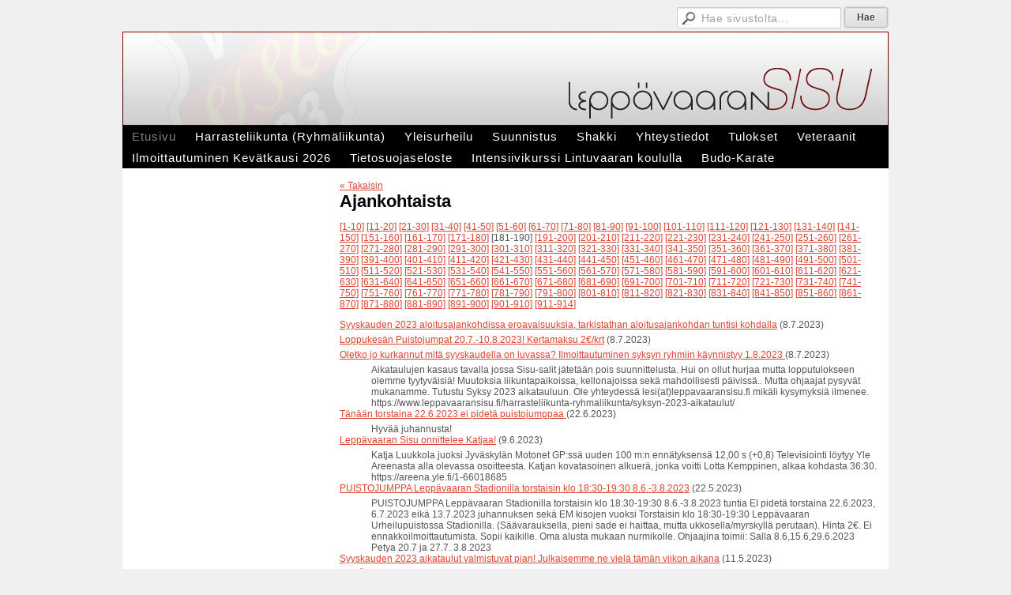

--- FILE ---
content_type: text/html; charset=utf-8
request_url: https://www.leppavaaransisu.fi/?E*O=180&E254775O=60&x254775=Select/List
body_size: 4333
content:
<!DOCTYPE html>
<html class="no-js" dir="ltr" lang="fi">
<head><meta http-equiv="Content-Type" content="text/html; charset=utf-8"/><script src="https://d4-assets.s3.eu-north-1.amazonaws.com/public-page/js/jquery.min.js?R=1769147700"></script>
	<!--[if lt IE 7]><script src="https://d4-assets.s3.eu-north-1.amazonaws.com/public-page/js/d4supersleight.min.js?R=1769147700"></script><![endif]-->
	<!--[if IE ]><script src="https://d4-assets.s3.eu-north-1.amazonaws.com/public-page/js/jsc.min.js?R=1769147700"></script><![endif]--><link type="text/css" rel="stylesheet" href="/@Style/@nc1730813261@256205-rwd"/><script src="https://d4-assets.s3.eu-north-1.amazonaws.com/public-page/js/d4.min.js?R=1769147700"></script><title>Leppävaaran Sisu ry</title>
	<link href="/@News/Select?PAGE=/&amp;_eid=254775&amp;Tpl=RSS" rel="alternate" type="application/rss+xml" title="Ajankohtaista (RSS)" /><link href="/@News/Select?PAGE=/&amp;_eid=254775&amp;Tpl=ATOM" rel="alternate" type="application/rss+xml" title="Ajankohtaista (ATOM)" />
	
	
<style type="text/css">
input.d4button {
   -moz-box-shadow:inset 0px 1px 0px 0px #ffffff;
    -webkit-box-shadow:inset 0px 1px 0px 0px #ffffff;
    box-shadow:inset 0px 1px 0px 0px #ffffff;
    background:-webkit-gradient( linear, left top, left bottom, color-stop(0.05, #ededed), color-stop(1, #dfdfdf) );
    background:-moz-linear-gradient( center top, #ededed 5%, #dfdfdf 100% );
    background-color:#ededed;
    -webkit-border-radius:4px;
    border-radius:4px;
    border:1px solid #dcdcdc;
    display:inline-block;
    color:#444;
    font-family:Helvetica, Arial, sans-serif;
    font-size:12px;
    font-weight:bold;
    padding:3px 14px;
    text-decoration:none;
    text-shadow:1px 1px 0px #ffffff;
    cursor:pointer;
    -moz-box-shadow: 0px 0px 5px #333;
    -webkit-box-shadow: 0px 0px 5px #333;
    box-shadow: 0px 0px 5px #333;
    background-repeat:no-repeat;
    background-position:3px;
    margin:5px 3px;
    padding-left:25px;
}
input.d4button:hover {
  	background-color: #666;
  	border:1px solid #333;
  	color:#FFF;
  	text-shadow:none;
}
</style>

	<meta name="viewport" content="width=device-width, user-scalable=yes"> 
        <script>
        d4lang.CONTENT = d4lang.CONTENT || {};
	    d4lang.CONTENT.rwd_menu_title   = 'Valikko';
        d4lang.CONTENT.rwd_scroll_hint  = 'Tarkastele taulukkoa vierittämällä oikealle ja vasemmalle.';</script><link rel="canonical" href="https://www.leppavaaransisu.fi/?E*O=180&amp;E254775O=60&amp;x254775=Select/List"></head>
<!--[if lt IE 7]> <body class="no-js ie6 ie6-9 "> <![endif]-->
<!--[if IE 7]>    <body class="no-js ie7 ie6-9 "> <![endif]-->
<!--[if IE 8]>    <body class="no-js ie8 ie6-9 "> <![endif]-->
<!--[if IE 9]>    <body class="no-js ie9 ie6-9 "> <![endif]-->
<!--[if gt IE 9]><!--> <body class="no-js modern "> <!--<![endif]-->
	<!-- noindex --><a href="#alku" class="alkuun" title="Sisällön alkuun"></a><div id="main" ><div id="room-menu" style="overflow: hidden; min-height: 40px; line-height: 40px;"><div class="searchbox">
		<form method="get" action="/@Search/Select" onsubmit="return search(this);">
			<input type="submit" value="Hae" class="btn" tabindex="7" /><input name="E*Q" class="keywords" title="Hae sivustolta..." value="Hae sivustolta..." tabindex="6" />
		</form>
	</div><div id="room-menu-links" style="text-align: right; float: right; height: 40px;">
			<form action="#"></form>	
			
		</div>
		<div style="float: left;height: 40px;"></div>		
	</div>
	
  
  <div id="header">
		<a href="/"><div class="Hd" id="Hd"><div class="text text1"></div>
	<div class="text text2"></div>
	<div class="text text3"></div>
</div></a></div><div id="topmenu">
		<table class="topmenucontainer">
	<tr>
		<td><ul class="level1-container">
	<li class=" menu-page-1 level1 level1-onpath level1-here level1-first  hereparent"><a href="/" class=" menu-page-1 level1 level1-onpath level1-here level1-first  here"
		style="padding-left: 12px;"><span>Etusivu</span></a></li>
	<li class=" menu-page-254905 level1  "><a href="/harrasteliikunta-ryhmaliikunta/" class=" menu-page-254905 level1  "
		style="padding-left: 12px;"><span>Harrasteliikunta (Ryhmäliikunta)</span></a></li>
	<li class=" menu-page-256154 level1  "><a href="/yleisurheilu/" class=" menu-page-256154 level1  "
		style="padding-left: 12px;"><span>Yleisurheilu</span></a></li>
	<li class=" menu-page-256310 level1  "><a href="/suunnistus/" class=" menu-page-256310 level1  "
		style="padding-left: 12px;"><span>Suunnistus</span></a></li>
	<li class=" menu-page-256359 level1  "><a href="/shakki/" class=" menu-page-256359 level1  "
		style="padding-left: 12px;"><span>Shakki</span></a></li>
	<li class=" menu-page-118122 level1  "><a href="/yhteystiedot/" class=" menu-page-118122 level1  "
		style="padding-left: 12px;"><span>Yhteystiedot</span></a></li>
	<li class=" menu-page-256496 level1  "><a href="https://www.leppavaaransisu.fi/tulokset/yleisurheilu/tulokset-2018/" class=" menu-page-256496 level1  "
		style="padding-left: 12px;"><span>Tulokset</span></a></li>
	<li class=" menu-page-355143 level1  "><a href="/veteraanit/" class=" menu-page-355143 level1  "
		style="padding-left: 12px;"><span>Veteraanit</span></a></li>
	<li class=" menu-page-592236 level1  "><a href="/ilmoittautuminen-kevatkausi-2026/" class=" menu-page-592236 level1  "
		style="padding-left: 12px;"><span>Ilmoittautuminen Kevätkausi 2026</span></a></li>
	<li class=" menu-page-644099 level1  "><a href="/tietosuojaseloste/" class=" menu-page-644099 level1  "
		style="padding-left: 12px;"><span>Tietosuojaseloste</span></a></li>
	<li class=" menu-page-659898 level1  "><a href="/intensiivikurssi-lintuvaaran-kou/" class=" menu-page-659898 level1  "
		style="padding-left: 12px;"><span>Intensiivikurssi Lintuvaaran koululla</span></a></li>
	<li class=" menu-page-733237 level1 level1-last  "><a href="/budo-karate/" class=" menu-page-733237 level1 level1-last  "
		style="padding-left: 12px;"><span>Budo-Karate</span></a></li></ul>
</td>
	</tr>
	</table>
	</div><div id="content">
		<div id="container">
		<div id="content-main"><div class="zone" id="zone-top"></div>

			
			<div id="content-middle"><div class="zone zone-_main-stuff" id="zone-_main"><div class="token token-News" id="token-254775"><a class="anchor" name="anchor-254775"></a><!-- index -->

<!-- noindex -->



<div class="viewToggle"><a href="javascript:history.back(1)">&laquo; Takaisin</a></div>



<h1 class="mainTitle">Ajankohtaista</h1>


<div class="resultPages"><a href="?E*O=180&amp;E254775O=0&amp;x254775=Select/List">[1-10]</a> <a href="?E*O=180&amp;E254775O=10&amp;x254775=Select/List">[11-20]</a> <a href="?E*O=180&amp;E254775O=20&amp;x254775=Select/List">[21-30]</a> <a href="?E*O=180&amp;E254775O=30&amp;x254775=Select/List">[31-40]</a> <a href="?E*O=180&amp;E254775O=40&amp;x254775=Select/List">[41-50]</a> <a href="?E*O=180&amp;E254775O=50&amp;x254775=Select/List">[51-60]</a> <a href="?E*O=180&amp;E254775O=60&amp;x254775=Select/List">[61-70]</a> <a href="?E*O=180&amp;E254775O=70&amp;x254775=Select/List">[71-80]</a> <a href="?E*O=180&amp;E254775O=80&amp;x254775=Select/List">[81-90]</a> <a href="?E*O=180&amp;E254775O=90&amp;x254775=Select/List">[91-100]</a> <a href="?E*O=180&amp;E254775O=100&amp;x254775=Select/List">[101-110]</a> <a href="?E*O=180&amp;E254775O=110&amp;x254775=Select/List">[111-120]</a> <a href="?E*O=180&amp;E254775O=120&amp;x254775=Select/List">[121-130]</a> <a href="?E*O=180&amp;E254775O=130&amp;x254775=Select/List">[131-140]</a> <a href="?E*O=180&amp;E254775O=140&amp;x254775=Select/List">[141-150]</a> <a href="?E*O=180&amp;E254775O=150&amp;x254775=Select/List">[151-160]</a> <a href="?E*O=180&amp;E254775O=160&amp;x254775=Select/List">[161-170]</a> <a href="?E*O=180&amp;E254775O=170&amp;x254775=Select/List">[171-180]</a> <span>[181-190]</span> 
			 <a href="?E*O=180&amp;E254775O=190&amp;x254775=Select/List">[191-200]</a> <a href="?E*O=180&amp;E254775O=200&amp;x254775=Select/List">[201-210]</a> <a href="?E*O=180&amp;E254775O=210&amp;x254775=Select/List">[211-220]</a> <a href="?E*O=180&amp;E254775O=220&amp;x254775=Select/List">[221-230]</a> <a href="?E*O=180&amp;E254775O=230&amp;x254775=Select/List">[231-240]</a> <a href="?E*O=180&amp;E254775O=240&amp;x254775=Select/List">[241-250]</a> <a href="?E*O=180&amp;E254775O=250&amp;x254775=Select/List">[251-260]</a> <a href="?E*O=180&amp;E254775O=260&amp;x254775=Select/List">[261-270]</a> <a href="?E*O=180&amp;E254775O=270&amp;x254775=Select/List">[271-280]</a> <a href="?E*O=180&amp;E254775O=280&amp;x254775=Select/List">[281-290]</a> <a href="?E*O=180&amp;E254775O=290&amp;x254775=Select/List">[291-300]</a> <a href="?E*O=180&amp;E254775O=300&amp;x254775=Select/List">[301-310]</a> <a href="?E*O=180&amp;E254775O=310&amp;x254775=Select/List">[311-320]</a> <a href="?E*O=180&amp;E254775O=320&amp;x254775=Select/List">[321-330]</a> <a href="?E*O=180&amp;E254775O=330&amp;x254775=Select/List">[331-340]</a> <a href="?E*O=180&amp;E254775O=340&amp;x254775=Select/List">[341-350]</a> <a href="?E*O=180&amp;E254775O=350&amp;x254775=Select/List">[351-360]</a> <a href="?E*O=180&amp;E254775O=360&amp;x254775=Select/List">[361-370]</a> <a href="?E*O=180&amp;E254775O=370&amp;x254775=Select/List">[371-380]</a> <a href="?E*O=180&amp;E254775O=380&amp;x254775=Select/List">[381-390]</a> <a href="?E*O=180&amp;E254775O=390&amp;x254775=Select/List">[391-400]</a> <a href="?E*O=180&amp;E254775O=400&amp;x254775=Select/List">[401-410]</a> <a href="?E*O=180&amp;E254775O=410&amp;x254775=Select/List">[411-420]</a> <a href="?E*O=180&amp;E254775O=420&amp;x254775=Select/List">[421-430]</a> <a href="?E*O=180&amp;E254775O=430&amp;x254775=Select/List">[431-440]</a> <a href="?E*O=180&amp;E254775O=440&amp;x254775=Select/List">[441-450]</a> <a href="?E*O=180&amp;E254775O=450&amp;x254775=Select/List">[451-460]</a> <a href="?E*O=180&amp;E254775O=460&amp;x254775=Select/List">[461-470]</a> <a href="?E*O=180&amp;E254775O=470&amp;x254775=Select/List">[471-480]</a> <a href="?E*O=180&amp;E254775O=480&amp;x254775=Select/List">[481-490]</a> <a href="?E*O=180&amp;E254775O=490&amp;x254775=Select/List">[491-500]</a> <a href="?E*O=180&amp;E254775O=500&amp;x254775=Select/List">[501-510]</a> <a href="?E*O=180&amp;E254775O=510&amp;x254775=Select/List">[511-520]</a> <a href="?E*O=180&amp;E254775O=520&amp;x254775=Select/List">[521-530]</a> <a href="?E*O=180&amp;E254775O=530&amp;x254775=Select/List">[531-540]</a> <a href="?E*O=180&amp;E254775O=540&amp;x254775=Select/List">[541-550]</a> <a href="?E*O=180&amp;E254775O=550&amp;x254775=Select/List">[551-560]</a> <a href="?E*O=180&amp;E254775O=560&amp;x254775=Select/List">[561-570]</a> <a href="?E*O=180&amp;E254775O=570&amp;x254775=Select/List">[571-580]</a> <a href="?E*O=180&amp;E254775O=580&amp;x254775=Select/List">[581-590]</a> <a href="?E*O=180&amp;E254775O=590&amp;x254775=Select/List">[591-600]</a> <a href="?E*O=180&amp;E254775O=600&amp;x254775=Select/List">[601-610]</a> <a href="?E*O=180&amp;E254775O=610&amp;x254775=Select/List">[611-620]</a> <a href="?E*O=180&amp;E254775O=620&amp;x254775=Select/List">[621-630]</a> <a href="?E*O=180&amp;E254775O=630&amp;x254775=Select/List">[631-640]</a> <a href="?E*O=180&amp;E254775O=640&amp;x254775=Select/List">[641-650]</a> <a href="?E*O=180&amp;E254775O=650&amp;x254775=Select/List">[651-660]</a> <a href="?E*O=180&amp;E254775O=660&amp;x254775=Select/List">[661-670]</a> <a href="?E*O=180&amp;E254775O=670&amp;x254775=Select/List">[671-680]</a> <a href="?E*O=180&amp;E254775O=680&amp;x254775=Select/List">[681-690]</a> <a href="?E*O=180&amp;E254775O=690&amp;x254775=Select/List">[691-700]</a> <a href="?E*O=180&amp;E254775O=700&amp;x254775=Select/List">[701-710]</a> <a href="?E*O=180&amp;E254775O=710&amp;x254775=Select/List">[711-720]</a> <a href="?E*O=180&amp;E254775O=720&amp;x254775=Select/List">[721-730]</a> <a href="?E*O=180&amp;E254775O=730&amp;x254775=Select/List">[731-740]</a> <a href="?E*O=180&amp;E254775O=740&amp;x254775=Select/List">[741-750]</a> <a href="?E*O=180&amp;E254775O=750&amp;x254775=Select/List">[751-760]</a> <a href="?E*O=180&amp;E254775O=760&amp;x254775=Select/List">[761-770]</a> <a href="?E*O=180&amp;E254775O=770&amp;x254775=Select/List">[771-780]</a> <a href="?E*O=180&amp;E254775O=780&amp;x254775=Select/List">[781-790]</a> <a href="?E*O=180&amp;E254775O=790&amp;x254775=Select/List">[791-800]</a> <a href="?E*O=180&amp;E254775O=800&amp;x254775=Select/List">[801-810]</a> <a href="?E*O=180&amp;E254775O=810&amp;x254775=Select/List">[811-820]</a> <a href="?E*O=180&amp;E254775O=820&amp;x254775=Select/List">[821-830]</a> <a href="?E*O=180&amp;E254775O=830&amp;x254775=Select/List">[831-840]</a> <a href="?E*O=180&amp;E254775O=840&amp;x254775=Select/List">[841-850]</a> <a href="?E*O=180&amp;E254775O=850&amp;x254775=Select/List">[851-860]</a> <a href="?E*O=180&amp;E254775O=860&amp;x254775=Select/List">[861-870]</a> <a href="?E*O=180&amp;E254775O=870&amp;x254775=Select/List">[871-880]</a> <a href="?E*O=180&amp;E254775O=880&amp;x254775=Select/List">[881-890]</a> <a href="?E*O=180&amp;E254775O=890&amp;x254775=Select/List">[891-900]</a> <a href="?E*O=180&amp;E254775O=900&amp;x254775=Select/List">[901-910]</a> <a href="?E*O=180&amp;E254775O=910&amp;x254775=Select/List">[911-914]</a>
		</div>


<dl class="tiedote">


	
	
	
	<dt>
	<div><a href="?x254775=1056114">Syyskauden 2023 aloitusajankohdissa eroavaisuuksia, tarkistathan aloitusajankohdan tuntisi kohdalla</a> <span class="pvm">(8.7.2023)</span></div>
	</dt>
	<dd>
	
		 
	</dd>

	
	
	
	<dt>
	<div><a href="?x254775=1055978">Loppukesän Puistojumpat 20.7.-10.8.2023! Kertamaksu 2€/krt</a> <span class="pvm">(8.7.2023)</span></div>
	</dt>
	<dd>
	
		 
	</dd>

	
	
	
	<dt>
	<div><a href="?x254775=1051576">Oletko jo kurkannut mitä syyskaudella on luvassa? Ilmoittautuminen syksyn ryhmiin käynnistyy 1.8.2023 </a> <span class="pvm">(8.7.2023)</span></div>
	</dt>
	<dd>
	
		Aikataulujen kasaus tavalla jossa Sisu-salit jätetään pois suunnittelusta. Hui on ollut hurjaa mutta lopputulokseen olemme tyytyväisiä! Muutoksia liikuntapaikoissa, kellonajoissa sekä mahdollisesti päivissä.. Mutta ohjaajat pysyvät mukanamme. Tutustu Syksy 2023 aikatauluun. Ole yhteydessä lesi(at)leppavaaransisu.fi mikäli kysymyksiä ilmenee.
https://www.leppavaaransisu.fi/harrasteliikunta-ryhmaliikunta/syksyn-2023-aikataulut/


 
	</dd>

	
	
	
	<dt>
	<div><a href="?x254775=1053949">Tänään torstaina 22.6.2023 ei pidetä puistojumppaa </a> <span class="pvm">(22.6.2023)</span></div>
	</dt>
	<dd>
	
		Hyvää juhannusta!  
	</dd>

	
	
	
	<dt>
	<div><a href="?x254775=1053399">Leppävaaran Sisu onnittelee Katjaa!</a> <span class="pvm">(9.6.2023)</span></div>
	</dt>
	<dd>
	
		Katja Luukkola juoksi Jyväskylän Motonet GP:ssä
uuden 100 m:n ennätyksensä 12,00 s (+0,8)

Televisiointi löytyy Yle Areenasta alla olevassa osoitteesta. Katjan
kovatasoinen alkuerä, jonka voitti Lotta Kemppinen, alkaa kohdasta
36:30.

https://areena.yle.fi/1-66018685
 
	</dd>

	
	
	
	<dt>
	<div><a href="?x254775=1052112">PUISTOJUMPPA Leppävaaran Stadionilla torstaisin klo 18:30-19:30 8.6.-3.8.2023</a> <span class="pvm">(22.5.2023)</span></div>
	</dt>
	<dd>
	
		PUISTOJUMPPA Leppävaaran Stadionilla torstaisin klo 18:30-19:30 8.6.-3.8.2023
tuntia EI pidetä torstaina 22.6.2023, 6.7.2023 eikä 13.7.2023 juhannuksen sekä EM kisojen vuoksi

Torstaisin klo 18:30-19:30 Leppävaaran Urheilupuistossa Stadionilla.

(Säävarauksella, pieni sade ei haittaa, mutta ukkosella/myrskyllä perutaan).

Hinta 2€. Ei ennakkoilmoittautumista. Sopii kaikille. Oma alusta mukaan nurmikolle.

Ohjaajina toimii:
Salla 8.6,15.6,29.6.2023

Petya 20.7 ja 27.7. 3.8.2023 
	</dd>

	
	
	
	<dt>
	<div><a href="?x254775=1051499">Syyskauden 2023 aikataulut valmistuvat pian! Julkaisemme ne vielä tämän viikon aikana</a> <span class="pvm">(11.5.2023)</span></div>
	</dt>
	<dd>
	
		 
	</dd>

	
	
	
	<dt>
	<div><a href="?x254775=1048113">KESÄURHEILUKOULUT 2023 5.6.-28.6.2023 Leppävaaran Stadionilla</a> <span class="pvm">(6.5.2023)</span></div>
	</dt>
	<dd>
	
		 
	</dd>

	
	
	
	<dt>
	<div><a href="?x254775=1048329">Maanantaina 1.5.2023 ei pidetä ryhmäliikuntatunteja, Hauskaa vappua!</a> <span class="pvm">(19.4.2023)</span></div>
	</dt>
	<dd>
	
		 
	</dd>

	
	
	
	<dt>
	<div><a href="?x254775=1047545">Ilmoittautuminen Kesän 2023yleisurheilukouluihin käynnistyy torstaina 6.4.2023</a> <span class="pvm">(4.4.2023)</span></div>
	</dt>
	<dd>
	
		 
	</dd>

</dl>


<div class="resultPages"><a href="?E*O=180&amp;E254775O=170&amp;x254775=Select/List">&laquo; edelliset 10</a> <a href="?E*O=180&amp;E254775O=190&amp;x254775=Select/List">seuraavat 10 &raquo;</a></div>


	
			
			<a class="feed_link" href="/@News/Select?PAGE=/&amp;_eid=254775&amp;Tpl=RSS"><img src="https://d4-assets.s3.eu-north-1.amazonaws.com/public-page/img/rss_logo.png?R=1769147700" style="width:43px;height:12px;" alt="RSS" title="RSS" /></a>
	
	
			
			<a class="feed_link" href="/@News/Select?PAGE=/&amp;_eid=254775&amp;Tpl=ATOM"><img src="https://d4-assets.s3.eu-north-1.amazonaws.com/public-page/img/atom_logo.png?R=1769147700" style="width:43px;height:12px;" alt="ATOM" title="ATOM" /></a>
	




<!-- index -->


<!-- noindex --></div></div>
			</div></div><div id="content-left">
			
			
			

			<div class="zone" id="zone-left"></div>

		</div><hr class="clear"/>
		
		<div>
			<div class="zone" id="zone-bottom"></div>
		</div>
		
		</div>
	</div><div id="footer">
		<div class="Ft"><div class="text text1"></div><div class="row2"><div class="optinet">
					<div>
						<a href="http://www.yhdistysavain.fi/" target="_blank">Tehty Yhdistysavaimella</a>
						</div></div><div class="copyright"><a class="loginlink" rel="nofollow" href="https://www.leppavaaransisu.fi/@login?GOTO=/%3fE*O%3d180%26E254775O%3d60%26x254775%3dSelect/List">&copy;</a> 2026 Leppävaaran Sisu ry</div><div class="text text2">Rautakiskonkuja 5 P1, 02650 ESPOO | puh. 050 313 7744 | email. lesi(at)leppavaaransisu.fi</div></div><div class="text text3"></div></div>
	</div></div>
</body>
</html>